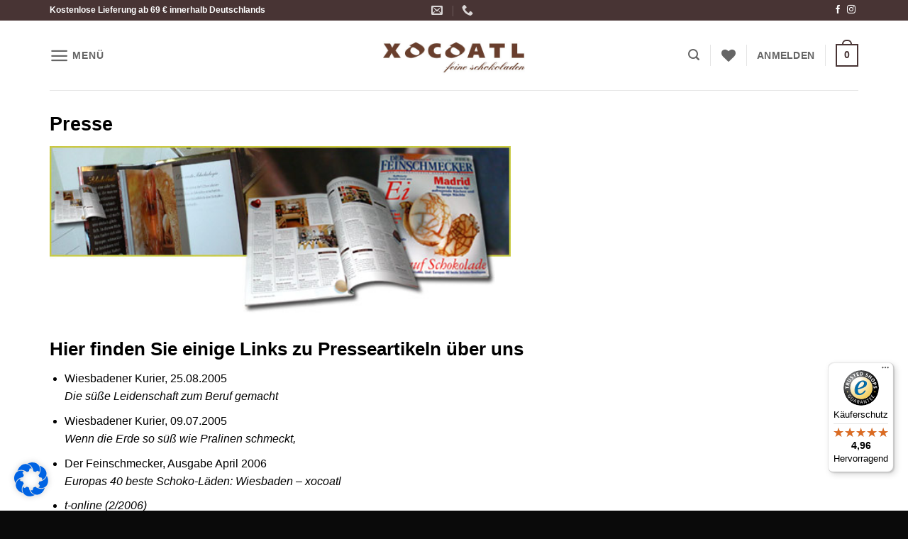

--- FILE ---
content_type: text/javascript; charset=utf-8
request_url: https://xocoatl.de/wp-content/cache/min/1/js/XC07D5AF1EFD4D9F58E53263E6AD0693E.js?ver=1769844021
body_size: 1212
content:
((e,t)=>{const a={shopInfo:{tsId:"XC07D5AF1EFD4D9F58E53263E6AD0693E",name:"xocoatl-feine schokoladen",url:"www.xocoatl.de",language:"de",targetMarket:"DEU",ratingVariant:"WIDGET",eTrustedIds:{accountId:"acc-4a7dac73-932f-4620-bc41-786ac4d57a28",channelId:"chl-dbafdae3-b835-49e7-b551-cf1fefae2830"},buyerProtection:{certificateType:"CLASSIC",certificateState:"PRODUCTION",mainProtectionCurrency:"EUR",classicProtectionAmount:100,maxProtectionDuration:30,plusProtectionAmount:2e4,basicProtectionAmount:100,firstCertified:"2016-04-20 00:00:00"},reviewSystem:{rating:{averageRating:4.96,averageRatingCount:275,overallRatingCount:1426,distribution:{oneStar:1,twoStars:0,threeStars:0,fourStars:6,fiveStars:268}},reviews:[{average:5,buyerStatement:"Ich bin absolut begeistert von diesem Schokoladengeschäft! Die Auswahl an Schokoladen und anderen Köstlichkeiten ist einfach toll und ausgesprochen vielfältig. Was ich besonders liebe: Alles wird immer ganz liebevoll und sorgfältig eingepackt.\n\nAuch der Versand ist top, die Pakete kommen immer sehr schnell an. Ein riesiger Pluspunkt ist der persönliche Service: Sollte es doch mal eine kleine Verzögerung geben, meldet sich Frau Flietner umgehend. Das nenne ich echten Kundenservice! \nIch freue mich auch jedes Mal über den kleinen persönlichen Text im Paket. \n\nDie Beschreibungen der Schokoladen sind immer absolut passend und hilfreich. Sie machen die Auswahl leichter, obwohl es dann wiederum schwerfällt, sich zu entscheiden, weil alles so gut klingt! ;-)\n\nVielen Dank, ich bestelle definitiv wieder!",rawChangeDate:"2026-01-29T16:31:13.000Z",changeDate:"29.1.2026",transactionDate:"20.1.2026"},{average:5,buyerStatement:"Super schneller Versand",rawChangeDate:"2026-01-26T08:54:05.000Z",changeDate:"26.1.2026",transactionDate:"19.1.2026"},{average:5,buyerStatement:"Schnelle Lieferung, sehr netter Kontakt",rawChangeDate:"2026-01-25T08:50:16.000Z",changeDate:"25.1.2026",transactionDate:"18.1.2026"}]},features:["GUARANTEE_RECOG_CLASSIC_INTEGRATION","REVIEWS_AUTO_COLLECTION","SHOP_CONSUMER_MEMBERSHIP","DISABLE_REVIEWREQUEST_SENDING","MARS_EVENTS","MARS_REVIEWS","MARS_PUBLIC_QUESTIONNAIRE","MARS_QUESTIONNAIRE"],consentManagementType:"OFF",urls:{profileUrl:"https://www.trustedshops.de/bewertung/info_XC07D5AF1EFD4D9F58E53263E6AD0693E.html",profileUrlLegalSection:"https://www.trustedshops.de/bewertung/info_XC07D5AF1EFD4D9F58E53263E6AD0693E.html#legal-info",reviewLegalUrl:"https://help.etrusted.com/hc/de/articles/23970864566162"},contractStartDate:"2016-04-11 00:00:00",shopkeeper:{name:"Katrin Flietner",street:"Grabenstr. 24",country:"DE",city:"Wiesbaden",zip:"65183"},displayVariant:"full",variant:"full",twoLetterCountryCode:"DE"},"process.env":{STAGE:"prod"},externalConfig:{trustbadgeScriptUrl:"https://widgets.trustedshops.com/assets/trustbadge.js",cdnDomain:"widgets.trustedshops.com"},elementIdSuffix:"-98e3dadd90eb493088abdc5597a70810",buildTimestamp:"2026-01-31T05:18:37.510Z",buildStage:"prod"},n=a=>{const{trustbadgeScriptUrl:n}=a.externalConfig;let r=t.querySelector(`script[src="${n}"]`);r&&t.body.removeChild(r),r=t.createElement("script"),r.src=n,r.charset="utf-8",r.setAttribute("data-type","trustbadge-business-logic"),r.onerror=()=>{throw new Error(`The Trustbadge script could not be loaded from ${n}. Have you maybe selected an invalid TSID?`)},r.onload=()=>{e.trustbadge?.load(a)},t.body.appendChild(r)};"complete"===t.readyState?n(a):e.addEventListener("load",()=>{n(a)})})(window,document)